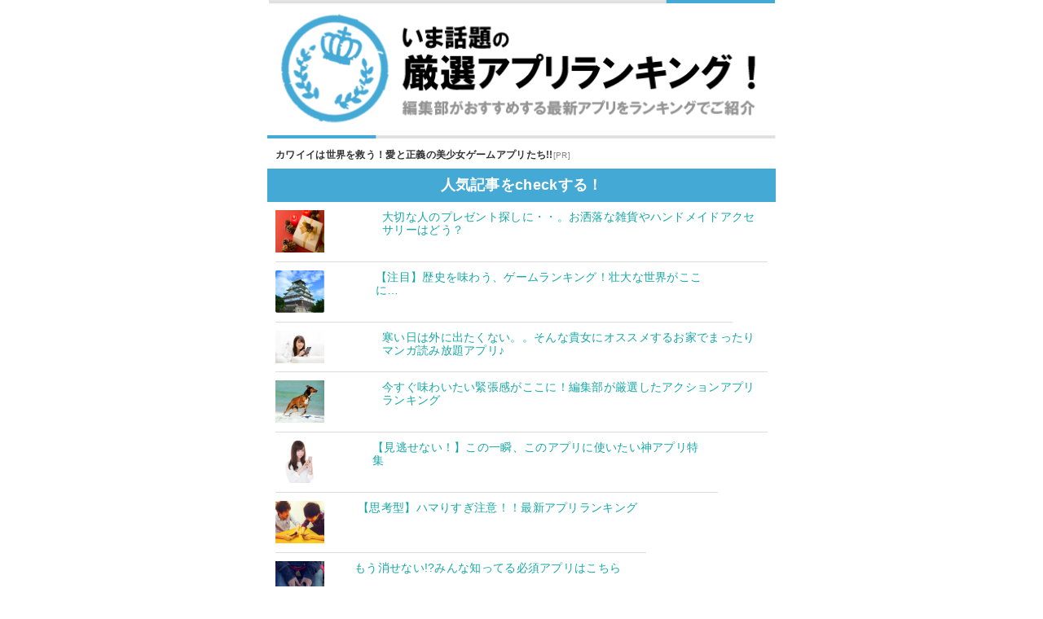

--- FILE ---
content_type: text/html; charset=UTF-8
request_url: https://www.appadseek.net/webcontents/rank/13155/0f1ec4116/1009/71
body_size: 3692
content:

<!DOCTYPE html><html>
<head>
	<meta http-equiv="Content-Type" content="text/html; charset=UTF-8" />
	<meta name="viewport" content="width=device-width, user-scalable=no, initial-scale=1, maximum-scale=1">
	<link href="/css/web_ranking2/style_ranking.css" rel="stylesheet">
	<link href="//netdna.bootstrapcdn.com/font-awesome/4.3.0/css/font-awesome.min.css" rel="stylesheet">
	<script src="//code.jquery.com/jquery-2.1.3.min.js" type="text/javascript"></script>
	<script src="/js/jquery.js" type="text/javascript"></script>
	<script src="/js/jquery.lazyload.js" type="text/javascript"></script>
	<script>$(function(){
    $('.topmodoru').hide();
    $(window).scroll(function(){
        if ($(this).scrollTop() > 100) {
            $('.topmodoru').fadeIn();
        }
        else {
            $('.topmodoru').fadeOut();
        }
    });
 
    $('.topmodoru').click(function(){
        $('html,body').animate({
            scrollTop: 0
        }, 300);
        return false;
    });
 
	$("img.lazy").lazyload({
		effect: "fadeIn",
		threshold: 300
	});
});</script>
<title>カワイイは世界を救う！愛と正義の美少女ゲームアプリたち!!</title>
</head>

<body>

<noscript><iframe src="//www.googletagmanager.com/ns.html?id=GTM-WQ3TNT"
height="0" width="0" style="display:none;visibility:hidden"></iframe></noscript>
<script>(function(w,d,s,l,i){w[l]=w[l]||[];w[l].push({'gtm.start':
new Date().getTime(),event:'gtm.js'});var f=d.getElementsByTagName(s)[0],
j=d.createElement(s),dl=l!='dataLayer'?'&l='+l:'';j.async=true;j.src=
'//www.googletagmanager.com/gtm.js?id='+i+dl;f.parentNode.insertBefore(j,f);
})(window,document,'script','dataLayer','GTM-WQ3TNT');</script>

<div id="ranking">
	<header>
		<!-- ロゴ -->
			
		<div class="top">
			<!--<h1 class="title"><a href="http://mizominton.wp.xdomain.jp/" class="historyback"><img src="http://file.gamefeat.net/app/option/9ae992f49959bd3d9f6f12637b955500.png" alt="カワイイは世界を救う！愛と正義の美少女ゲームアプリたち!!"title="カワイイは世界を救う！愛と正義の美少女ゲームアプリたち!!" id="logo" /></a></h1>-->
			<h1 class="title"><img src="http://file.gamefeat.net/app/option/9ae992f49959bd3d9f6f12637b955500.png" alt="カワイイは世界を救う！愛と正義の美少女ゲームアプリたち!!"title="カワイイは世界を救う！愛と正義の美少女ゲームアプリたち!!" id="logo" /></h1>
		</div>
				<!-- 宣伝文 -->
		<div class="contents01"><p style="font-size: 1.2rem; font-weight:bold">カワイイは世界を救う！愛と正義の美少女ゲームアプリたち!!<span style="font-size:x-small; color:gray;">[PR]</span></div>
	</header>
	
	<!-- ランキングコンテンツ -->
		
	
	<!-- おすすめ記事一覧 -->
	<section class="check">
		<h1 class="ninkititle">人気記事をcheckする！</h1>
		
				<div class="clearfix aprmatome">
						<img src="http://file.gamefeat.net/app/option/873b2de28d0470f43156e310cc19b0d9.png" class="icon03" style="width:60px;" />
						
			<p class="apurilink"><a href="https://www.appadseek.net/webcontents/rank/13155/0f1ec4116/1016/81" rel="external">大切な人のプレゼント探しに・・。お洒落な雑貨やハンドメイドアクセサリーはどう？ </a></p>
		</div>
				<div class="clearfix aprmatome">
						<img src="http://file.gamefeat.net/app/option/524de71e4d0a76925434cb8813412a2a.png" class="icon03" style="width:60px;" />
						
			<p class="apurilink"><a href="https://www.appadseek.net/webcontents/rank/13155/0f1ec4116/1004/8" rel="external">【注目】歴史を味わう、ゲームランキング！壮大な世界がここに… </a></p>
		</div>
				<div class="clearfix aprmatome">
						<img src="http://file.gamefeat.net/app/option/18dd729eaa18d75b4d4bcbd0332ad001.jpg" class="icon03" style="width:60px;" />
						
			<p class="apurilink"><a href="https://www.appadseek.net/webcontents/rank/13155/0f1ec4116/1017/73" rel="external"> 寒い日は外に出たくない。。そんな貴女にオススメするお家でまったりマンガ読み放題アプリ♪ </a></p>
		</div>
				<div class="clearfix aprmatome">
						<img src="http://file.gamefeat.net/app/option/faa670acc0c0463ed23d90cdc0923fb5.png" class="icon03" style="width:60px;" />
						
			<p class="apurilink"><a href="https://www.appadseek.net/webcontents/rank/13155/0f1ec4116/1006/124" rel="external">今すぐ味わいたい緊張感がここに！編集部が厳選したアクションアプリランキング </a></p>
		</div>
				<div class="clearfix aprmatome">
						<img src="http://file.gamefeat.net/app/option/0a3302cd0a6f90a5264e16e03b9665aa.png" class="icon03" style="width:60px;" />
						
			<p class="apurilink"><a href="https://www.appadseek.net/webcontents/rank/13155/0f1ec4116/1/1" rel="external">【見逃せない！】この一瞬、このアプリに使いたい神アプリ特集 </a></p>
		</div>
				<div class="clearfix aprmatome">
						<img src="http://file.gamefeat.net/app/option/d5ada2e7f255e554e2229008af86c76b.png" class="icon03" style="width:60px;" />
						
			<p class="apurilink"><a href="https://www.appadseek.net/webcontents/rank/13155/0f1ec4116/1003/7" rel="external">【思考型】ハマりすぎ注意！！最新アプリランキング </a></p>
		</div>
				<div class="clearfix aprmatome">
						<img src="http://file.gamefeat.net/app/option/19e81547d034f9fc3e391d414028bba2.png" class="icon03" style="width:60px;" />
						
			<p class="apurilink"><a href="https://www.appadseek.net/webcontents/rank/13155/0f1ec4116/5/118" rel="external">もう消せない!?みんな知ってる必須アプリはこちら </a></p>
		</div>
				<div class="clearfix aprmatome">
						<img src="http://file.gamefeat.net/app/option/f574d2bd95fd5e07ec9b194a1ddbb061.png" class="icon03" style="width:60px;" />
						
			<p class="apurilink"><a href="https://www.appadseek.net/webcontents/rank/13155/0f1ec4116/1005/52" rel="external">スマホで恋始めました。素敵な出会いがたくさん！？最新イケメンアプリランキング </a></p>
		</div>
				<div class="clearfix aprmatome">
						<img src="http://file.gamefeat.net/app/option/6267bbc72b09381939f6b1d10205a305.png" class="icon03" style="width:60px;" />
						
			<p class="apurilink"><a href="https://www.appadseek.net/webcontents/rank/13155/0f1ec4116/1001/54" rel="external">このクオリティを持ち歩きたい。本気のRPG10選【レビュー付き】 </a></p>
		</div>
				<div class="clearfix aprmatome">
						<img src="http://file.gamefeat.net/app/option/9e75e5e2a8a1bb914b85f9dba0786d11.png" class="icon03" style="width:60px;" />
						
			<p class="apurilink"><a href="https://www.appadseek.net/webcontents/rank/13155/0f1ec4116/1007/99" rel="external"> 【あなたのスマホが今日から見違えるほど便利になる10のアプリ】 </a></p>
		</div>
				<div class="clearfix aprmatome">
						<img src="http://file.gamefeat.net/app/option/67a8474dcce26bdf052441b4f98911b5.png" class="icon03" style="width:60px;" />
						
			<p class="apurilink"><a href="https://www.appadseek.net/webcontents/rank/13155/0f1ec4116/3/3" rel="external">課金したくなったらごめんなさい。【週間ランキング】人気スマホアプリTOP10 </a></p>
		</div>
				<div class="clearfix aprmatome">
						<img src="http://file.gamefeat.net/app/option/ec08fb535ffb52a489d0766734c4ee30.png" class="icon03" style="width:60px;" />
						
			<p class="apurilink"><a href="https://www.appadseek.net/webcontents/rank/13155/0f1ec4116/2/136" rel="external">これは絶対知っておかなきゃ！女性スマホユーザーから支持されたスマホアプリランキング </a></p>
		</div>
				<div class="clearfix aprmatome">
						<img src="http://file.gamefeat.net/app/option/059c0b501679128034c2a4e8ab58f59a.png" class="icon03" style="width:60px;" />
						
			<p class="apurilink"><a href="https://www.appadseek.net/webcontents/rank/13155/0f1ec4116/4/18" rel="external">【新着アプリ】最新人気ランキングTOP10　誰よりも早くチェックしよ </a></p>
		</div>
				<div class="clearfix aprmatome">
						<img src="http://file.gamefeat.net/app/option/008c13b0fab48364632aa0e8abec6b9b.png" class="icon03" style="width:60px;" />
						
			<p class="apurilink"><a href="https://www.appadseek.net/webcontents/rank/13155/0f1ec4116/1018/77" rel="external">この冬どこいく？？冬休みのバイト探しにおすすめのアプリはこちら </a></p>
		</div>
				<div class="clearfix aprmatome">
						<img src="http://file.gamefeat.net/app/option/46227e166c6a8f1c770cabac3ae6de1a.png" class="icon03" style="width:60px;" />
						
			<p class="apurilink"><a href="https://www.appadseek.net/webcontents/rank/13155/0f1ec4116/1002/27" rel="external">つなげて、消して、気持ちいい♪爽快パズルゲームランキング </a></p>
		</div>
				
		<!--
		<div class="topmodoru"><span>TOP  </span></div>
		-->
	</section>
					<!-- フッター -->
	<p class="copy">(C)Appadseek All Rights Reserved</p>

<style>
</style>

<script>
$(document).ready(function(){
	(function(){
		var ans;
		var bs  = false;
		var ref = document.referrer;
		$(window).bind("unload beforeunload",function(){
			bs = true;
		});
		re = new RegExp(location.hostname,"i");
		if(isUrl(ref) && !ref.match(re)){
			ans = true;
		}else{
			ans = false;
		}
		$('.historyback').bind("click",function(){
			var that = this;
			if(ans){
				history.back();
				setTimeout(function(){
					if(!bs){
						location.href = $(that).attr("href");
					}
				},100);
			}else{
				location.href = $(this).attr("href");
			}
			return false;
		});
	})();
});
function isUrl(url) {
	var regexp = /(http|https):\/\/(\w+:{0,1}\w*@)?(\S+)(:[0-9]+)?(\/|\/([\w#!:.?+=&%@!\-\/]))?/
	return regexp.test(url);
}
</script>
</div>	<!-- #ranking -->

<script type="text/javascript">

	var _gaq = _gaq || [];
	_gaq.push(['_setAccount', 'UA-26299696-21']);
	_gaq.push(['_setDomainName', 'none']);
		_gaq.push(['_trackPageview']);
	
	(function() {
		var ga = document.createElement('script'); ga.type = 'text/javascript'; ga.async = true;
		ga.src = ('https:' == document.location.protocol ? 'https://' : 'http://') + 'stats.g.doubleclick.net/dc.js';
		var s = document.getElementsByTagName('script')[0]; s.parentNode.insertBefore(ga, s);
	})();

</script></body>
</html>


--- FILE ---
content_type: text/css
request_url: https://www.appadseek.net/css/web_ranking2/normalize.css
body_size: 1206
content:
html, body, div, span, applet, object, iframe,
h1, h2, h3, h4, h5, h6, p, blockquote, pre,
a, abbr, acronym, address, big, cite, code,
del, dfn, em, img, ins, kbd, q, s, samp,
small, strike, strong, sub, sup, tt, var,
u, i, center,
dl, dt, dd, ol, ul, li,
fieldset, form, label, legend,
table, caption, tbody, tfoot, thead, tr, th, td,
article, aside, canvas, details, embed,
figure, figcaption, footer, header, hgroup,
menu, nav, output, ruby, section, summary,
time, mark, audio, video {
  margin: 0;
  padding: 0;
  border: 0;
  font-style: normal;
  font-weight: normal;
  font-size: 100%;
  vertical-align: baseline; }

article, aside, details, figcaption, figure,
footer, header, hgroup, menu, nav, section {
  display: block; }

table {
  border-collapse: collapse; }

html {
  overflow-y: scroll; }

blockquote, q {
  quotes: none; }

blockquote:before, blockquote:after,
q:before, q:after {
  content: '';
  content: none; }

input, textarea {
  margin: 0;
  padding: 0; }

ol, ul {
  list-style: none; }

table {
  border-collapse: collapse;
  border-spacing: 0; }

caption, th {
  text-align: left; }

a:focus {
  outline: none; }

* {
  -webkit-box-sizing: border-box;
  -moz-box-sizing: border-box;
  -o-box-sizing: border-box;
  -ms-box-sizing: border-box;
  box-sizing: border-box; }
